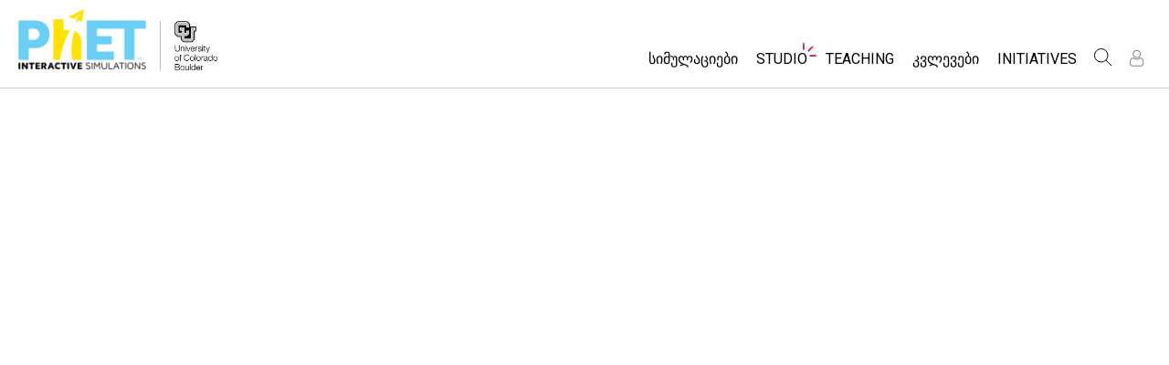

--- FILE ---
content_type: text/html;charset=UTF-8
request_url: https://phet.colorado.edu/ka/edit-profile?dest=%2Fservices%2Fdownload-servlet%3Ffilename%3D%2Factivities%2Fzip%2Fphet-contribution-4741.zip
body_size: 10682
content:
<!DOCTYPE html>

<html xmlns="http://www.w3.org/1999/xhtml" xmlns:og="http://opengraphprotocol.org/schema/" xmlns:fb="http://www.facebook.com/2008/fbml" xmlns:esi="http://java.sun.com/JSP/Page" xml:lang="ka" lang="ka">
<head>
  <!-- @formatter:off -->
  <!-- Google Tag Manager -->

  <script>
    window.dataLayer = window.dataLayer || [];
    function gtag() { window.dataLayer.push(arguments); }
    gtag( 'consent', 'default', {
      ad_storage: 'denied',
      analytics_storage: 'granted',
    } );

    (function(w,d,s,l,i){w[l]=w[l]||[];w[l].push({'gtm.start':
      new Date().getTime(),event:'gtm.js'});var f=d.getElementsByTagName(s)[0],
    j=d.createElement(s),dl=l!='dataLayer'?'&l='+l:'';j.async=true;j.src=
    'https://www.googletagmanager.com/gtm.js?id='+i+dl;f.parentNode.insertBefore(j,f);
  })(window,document,'script','dataLayer','GTM-WLNGBXD');

  </script>
  <!-- End Google Tag Manager -->
  <!-- @formatter:on -->

  <meta http-equiv="Content-type" content="text/html;charset=UTF-8"/>
  <meta http-equiv="X-UA-Compatible" content="IE=edge"/>
  <meta name="viewport" content="width=device-width,initial-scale=1.0">
  
  <title>პროფილის რედაქტირება</title>
  
  
  <link rel="stylesheet" href="/css/font-awesome/css/font-awesome.min-4.7.css">
  <link rel="stylesheet" type="text/css" href="https://phet.colorado.edu/css/phet-v103-min.css"/>

  <!-- class edu.colorado.phet.website.authentication.EditProfilePage -->
  <!-- host phet.colorado.edu -->
  

  <script src="https://apis.google.com/js/platform.js" async defer></script>

  <link rel="preconnect" href="https://fonts.googleapis.com">
  <link rel="preconnect" href="https://fonts.gstatic.com" crossorigin>
  <link
      href="https://fonts.googleapis.com/css2?family=Roboto:ital,wght@0,100;0,300;0,400;0,500;0,700;0,900;1,100;1,300;1,400;1,500;1,700;1,900&display=swap"
      rel="stylesheet">

  <script type="text/javascript">
    function initBreakpoint() {
      var body = document.querySelector( 'body' );
      var menuParents = document.querySelectorAll( '#page-nav-menu ul[role=menubar] .nav-menu-parent-text' );

      if ( body && menuParents ) {
        clearInterval( isLargeViewInterval );
        window.phet = window.phet || {};
        window.phet.cssBreakpoint = 40 + // page header container padding
                                    220 + // phet and cu logos
                                    75 + // search and user menus
                                    ( body.className.indexOf( 'rtl' ) >= 0 ? 30 : 0 ) + // RTL languages need to break 30 pixels earlier somehow
                                    Array.prototype.slice.call( menuParents )
                                        .map( function( item ) {
                                          return item.offsetWidth
                                                 - parseInt( window.getComputedStyle( item ).paddingRight )
                                                 - parseInt( window.getComputedStyle( item ).paddingLeft )
                                                 + 22; // 22 is horizontal padding + horizontal margin on nav-menu-parent-text in wide view
                                        } )
                                        .reduce( function( accumulator, currentItem ) { return accumulator + currentItem; }, 0 ); // dropdown menu width, flexible due to translations
        const mediaString = '(min-width: ' + window.phet.cssBreakpoint + 'px)';
        window.phet.isLargeView = function() {
          return window.matchMedia( mediaString ).matches;
        };

        document.body.className = document.body.className.replace( 'pre-load', window.phet.isLargeView() ? 'wide' : 'narrow' );
        document.getElementById( 'page-header-container-wrapper' ).className = window.phet.isLargeView() ? 'expanded' : 'collapsed';
      }
    }

    var isLargeViewInterval = setInterval( initBreakpoint, 50 );
  </script>

    <style type="text/css" id="edu-colorado-phet-website-content-MeteorLoadingBlockerPanel-0">
      /**
      *  SpinKit used under the MIT License
      *  Source: https://github.com/tobiasahlin/SpinKit
      **/

      .spinner {
        margin-inline: auto;
        padding-block: 40vh;
        width: 70px;
        text-align: center;
      }

      .spinner > div {
        width: 18px;
        height: 18px;
        background-color: #6acef5;

        border-radius: 100%;
        display: inline-block;
        -webkit-animation: sk-bouncedelay 1.4s infinite ease-in-out both;
        animation: sk-bouncedelay 1.4s infinite ease-in-out both;
      }

      .spinner .bounce1 {
        -webkit-animation-delay: -0.32s;
        animation-delay: -0.32s;
      }

      .spinner .bounce2 {
        -webkit-animation-delay: -0.16s;
        animation-delay: -0.16s;
      }

      @-webkit-keyframes sk-bouncedelay {
        0%, 80%, 100% {
          -webkit-transform: scale(0)
        }
        40% {
          -webkit-transform: scale(1.0)
        }
      }

      @keyframes sk-bouncedelay {
        0%, 80%, 100% {
          -webkit-transform: scale(0);
          transform: scale(0);
        }
        40% {
          -webkit-transform: scale(1.0);
          transform: scale(1.0);
        }
      }
    </style>
  
    <script type="text/javascript">window.phet = window.phet || {};window.phet.phetLocale = "ka";var phetSimulationString = "{0} (სიმულაცია)";</script>
  
        <meta property="og:site_name" content="PhET"/><meta property="twitter:site" content="@PhETsims"/><meta property="og:title" content="PhET-ის ინტერაქტიური სიმულაციები"/><meta property="twitter:title" content="PhET-ის ინტერაქტიური სიმულაციები"/><meta property="og:url" content="https://phet.colorado.edu/ka/edit-profile"/><meta property="twitter:card" content="summary"/><meta property="og:image" content="https://phet.colorado.edu/images/phet-social-media-logo.png"/><meta property="twitter:image" content="https://phet.colorado.edu/images/phet-social-media-logo.png"/><meta property="og:description" content="დაარსებულია 2002 წელს ნობელის ლაურეატ Carl Wieman-ის მიერ, PhET-ის ინტერაქტიული სიმულაციების პროექტი კოლორადოს უნივერსიტეტის ქმნის უფასო ინტერაქტიულ მათემატიკასა და ბუნებისმეტყველებაში. PhET-ის სიმულაციები ეფუძნება  განათლების <a {0}>კვლევას</a> და რთავს მოსწავლეებს ინტუიტიურ, თამაშის მსგავს გარემოში, სადაც მოსწავლე სწავლობენ კვლევით და აღმოჩენით."/><meta property="twitter:description" content="დაარსებულია 2002 წელს ნობელის ლაურეატ Carl Wieman-ის მიერ, PhET-ის ინტერაქტიული სიმულაციების პროექტი კოლორადოს უნივერსიტეტის ქმნის უფასო ინტერაქტიულ მათემატიკასა და ბუნებისმეტყველებაში. PhET-ის სიმულაციები ეფუძნება  განათლების <a {0}>კვლევას</a> და რთავს მოსწავლეებს ინტუიტიურ, თამაშის მსგავს გარემოში, სადაც მოსწავლე სწავლობენ კვლევით და აღმოჩენით."/>
    </head>
<body dir="ltr" class="ltr pre-load">
<!-- @formatter:off -->
<!-- Google Tag Manager (noscript) -->
<noscript><iframe src="https://www.googletagmanager.com/ns.html?id=GTM-WLNGBXD"
                  height="0" width="0" style="display:none;visibility:hidden"></iframe></noscript>
<!-- End Google Tag Manager (noscript) -->
<!-- @formatter:on -->

<div id="skipNav">
  <a href="#page-content" accesskey="0" id="skipper" tabindex="1">
    ძირითად ჩამონათვალზე გადასვლა
  </a>
</div>



<div id="page-header" class="ltr">

  

  <div id="page-header-container-wrapper">
    <header id="page-header-container" role="banner">
      <div id="page-header-left">
        <a href="/ka/" class="phet-logo-link">
          <div class="phet-logo">
            <img src="/images/phet-logo-trademarked.png"
                 alt="PhET Home Page"
                 title="Go to the PhET home page"
            />
          </div>
        </a>
        <div class="cu-logo">
          <a href="http://www.colorado.edu" target="_blank">
            <div class="cu-logo-image-clip">
              <img src="/images/logos/cu_logo.png" alt="University of Colorado"/>
            </div>
          </a>
        </div>
      </div>

      <a id="collapsible-menu-toggle" role="button" aria-haspopup="menu" aria-expanded="false" aria-label="Toggle Primary Menu">
        <div id="toggle-container">
          <span id="nw-rotate" class="rotate">
            <span id="nw-translate" class="line"></span>
          </span>
          <span id="ne-rotate" class="rotate">
            <span id="ne-translate" class="line"></span>
          </span>
          <span id="sw-rotate" class="rotate">
            <span id="sw-translate" class="line"></span>
          </span>
          <span id="se-rotate" class="rotate">
            <span id="se-translate" class="line"></span>
          </span>
          <span id="east-center-line" class="line center-line"></span>
          <span id="west-center-line" class="line center-line"></span>
        </div>
      </a>

      <div id="page-header-menus" class="ltr">
        <div id="collapsible-menu">
          <div id="search-container-mobile" role="search"></div>
          <nav id="page-nav-menu" role="navigation">
  <span class="screenReaderOnlyInvoked">
    Website Navigation
  </span>
  <ul role="menubar">
    <li class="nav-menu-item">
      <a class="nav-menu-parent has-menu nav0" role="menuitem" id="nav.simulations" aria-haspopup="menu" aria-expanded="false">
        <span class="nav-menu-parent-text">სიმულაციები</span>
      </a>
      <div class="nav-menu-children" aria-hidden="true">
        <ul role="menu" aria-labelledby="nav.simulations">
          <li class="nav-menu-children-item">
            <a class="nav-menu-child" role="menuitem" tabindex="-1" id="nav-location-nav-allSimulations" href="/ka/simulations/filter?type=html">
            <span class="nav-menu-child-text">All Sims</span></a></li><li class="nav-menu-children-item">
            <a class="nav-menu-child" role="menuitem" tabindex="-1" id="nav-location-nav-physics" href="/ka/simulations/filter?subjects=physics&amp;type=html">
            <span class="nav-menu-child-text">ფიზიკა</span></a></li><li class="nav-menu-children-item">
            <a class="nav-menu-child" role="menuitem" tabindex="-1" id="nav-location-nav-math-and-statistics" href="/ka/simulations/filter?subjects=math-and-statistics&amp;type=html">
            <span class="nav-menu-child-text">მათემატიკა</span></a></li><li class="nav-menu-children-item">
            <a class="nav-menu-child" role="menuitem" tabindex="-1" id="nav-location-nav-chemistry" href="/ka/simulations/filter?subjects=chemistry&amp;type=html">
            <span class="nav-menu-child-text">ქიმია</span></a></li><li class="nav-menu-children-item">
            <a class="nav-menu-child" role="menuitem" tabindex="-1" id="nav-location-nav-earth-and-space" href="/ka/simulations/filter?subjects=earth-and-space&amp;type=html">
            <span class="nav-menu-child-text">ბუნებისმეტყველება</span></a></li><li class="nav-menu-children-item">
            <a class="nav-menu-child" role="menuitem" tabindex="-1" id="nav-location-nav-biology" href="/ka/simulations/filter?subjects=biology&amp;type=html">
            <span class="nav-menu-child-text">ბიოლოგია</span></a></li><li class="nav-menu-children-item">
            <a class="nav-menu-child" role="menuitem" tabindex="-1" id="nav-location-nav-simulations-translated" href="/ka/simulations/translated">
            <span class="nav-menu-child-text">თარგმნილი სიმ-ები</span></a></li><li class="nav-menu-children-item">
            <a class="nav-menu-child" role="menuitem" tabindex="-1" id="nav-location-nav-simulations-studio" href="/ka/simulations/customize">
            <span class="nav-menu-child-text">Customizable Sims</span></a></li>
        </ul>
      </div>
    </li><li class="nav-menu-item">
      <a class="nav-menu-parent has-menu nav0" role="menuitem" id="nav.studio" aria-haspopup="menu" aria-expanded="false">
        <span class="nav-menu-parent-text nav-menu-sparkle">Studio</span>
      </a>
      <div class="nav-menu-children" aria-hidden="true">
        <ul role="menu" aria-labelledby="nav.studio">
          <li class="nav-menu-children-item">
            <a class="nav-menu-child" role="menuitem" tabindex="-1" id="nav-location-nav-studio-overview" href="/ka/studio/overview">
            <span class="nav-menu-child-text">About Studio</span></a></li><li class="nav-menu-children-item">
            <a class="nav-menu-child" role="menuitem" tabindex="-1" id="nav-location-nav-simulations-studio" href="/ka/simulations/customize">
            <span class="nav-menu-child-text">Customizable Sims</span></a></li><li class="nav-menu-children-item">
            <a class="nav-menu-child" role="menuitem" tabindex="-1" id="nav-location-nav-phetStudio-license-startAFreeTrial" href="/ka/studio/license/new?licenseType=freeTrial">
            <span class="nav-menu-child-text">Start a Free Trial</span></a></li><li class="nav-menu-children-item">
            <a class="nav-menu-child" role="menuitem" tabindex="-1" id="nav-location-nav-phetStudio-license-purchaseLicense" href="/ka/studio/license/new?licenseType=phetPurchase">
            <span class="nav-menu-child-text">Purchase a License</span></a></li>
        </ul>
      </div>
    </li><li class="nav-menu-item">
      <a class="nav-menu-parent has-menu nav0" role="menuitem" id="nav.teaching" aria-haspopup="menu" aria-expanded="false">
        <span class="nav-menu-parent-text">Teaching</span>
      </a>
      <div class="nav-menu-children" aria-hidden="true">
        <ul role="menu" aria-labelledby="nav.teaching">
          <li class="nav-menu-children-item">
            <a class="nav-menu-child" role="menuitem" tabindex="-1" id="nav-location-nav-teacherIdeas-browse" href="/ka/activities">
            <span class="nav-menu-child-text">აქტივობების ჩამონათვალი</span></a></li><li class="nav-menu-children-item">
            <a class="nav-menu-child" role="menuitem" tabindex="-1" id="nav-location-nav-teacherIdeas-submit" href="/ka/activities/contribute">
            <span class="nav-menu-child-text">გააზიარე შენი აქტივობები</span></a></li><li class="nav-menu-children-item">
            <a class="nav-menu-child" role="menuitem" tabindex="-1" id="nav-location-nav-activities-contributionGuidelines" href="/ka/activities/contribution-guidelines">
            <span class="nav-menu-child-text">Activity Contribution Guidelines</span></a></li><li class="nav-menu-children-item">
            <a class="nav-menu-child" role="menuitem" tabindex="-1" id="nav-location-nav-virtualWorkshops" href="/ka/teaching-resources/virtual-workshop/">
            <span class="nav-menu-child-text">Virtual Workshops</span></a></li><li class="nav-menu-children-item">
            <a class="nav-menu-child" role="menuitem" tabindex="-1" id="nav-location-nav-forTeachers-tipsForUsingPhet" href="/ka/teaching-resources/tipsForUsingPhet">
            <span class="nav-menu-child-text">Tips for Using PhET</span></a></li>
        </ul>
      </div>
    </li><li class="nav-menu-item">
      <a class="nav-menu-parent nav0" role="menuitem" href="/ka/research">
        <span class="nav-menu-parent-text">კვლევები</span>
      </a>
      <div class="nav-menu-children empty" aria-hidden="true">
        
      </div>
    </li><li class="nav-menu-item">
      <a class="nav-menu-parent has-menu nav0" role="menuitem" id="nav.initiatives" aria-haspopup="menu" aria-expanded="false">
        <span class="nav-menu-parent-text">Initiatives</span>
      </a>
      <div class="nav-menu-children" aria-hidden="true">
        <ul role="menu" aria-labelledby="nav.initiatives">
          <li class="nav-menu-children-item">
            <a class="nav-menu-child" role="menuitem" tabindex="-1" id="nav-location-nav-inclusiveDesign" href="/ka/inclusive-design">
            <span class="nav-menu-child-text">Inclusive Design</span></a></li><li class="nav-menu-children-item">
            <a class="nav-menu-child" role="menuitem" tabindex="-1" id="nav-location-nav-phetGlobal" href="/ka/phet-global">
            <span class="nav-menu-child-text">PhET Global</span></a></li><li class="nav-menu-children-item">
            <a class="nav-menu-child" role="menuitem" tabindex="-1" id="nav-location-nav-dataFluency" href="/ka/data-fluency">
            <span class="nav-menu-child-text">Data Fluency</span></a></li><li class="nav-menu-children-item">
            <a class="nav-menu-child" role="menuitem" tabindex="-1" id="nav-location-nav-deibInStemEd" href="/ka/deib-in-stem-ed">
            <span class="nav-menu-child-text">DEIB in STEM Ed</span></a></li><li class="nav-menu-children-item">
            <a class="nav-menu-child" role="menuitem" tabindex="-1" id="nav-location-nav-sceneryStackOse" href="/ka/scenerystack-ose">
            <span class="nav-menu-child-text">SceneryStack OSE</span></a></li><li class="nav-menu-children-item">
            <a class="nav-menu-child" role="menuitem" tabindex="-1" id="nav-location-nav-phetImpact" href="/publications/PhET_Impact_Report_2024.pdf">
            <span class="nav-menu-child-text">Impact Report</span></a></li>
        </ul>
      </div>
    </li>
  </ul>

</nav>
          <div id="search" role="search">
            <div class="search-toggle-container">
<button id="search-toggle-button" aria-haspopup="menu" aria-expanded="false" aria-label="Search">
  <svg id="search-icon" style="display: block;" viewBox="-1 -1 100 100" xmlns="http://www.w3.org/2000/svg">
    <circle id="search-circle" class="search-shape" cx="30" cy="30" r="29"></circle>
    <line id="search-line" class="search-shape" x1="75" y1="75" x2="50" y2="50"></line>
  </svg>
  <svg id="x-icon" style="display: none;" viewBox="-1 -1 100 100" xmlns="http://www.w3.org/2000/svg">
    <line class="search-shape" x1="75" y1="75" x2="25" y2="25"></line>
    <line class="search-shape" x1="75" y1="25" x2="25" y2="75"></line>
  </svg>
</button>
</div>
            <div id="search-container-desktop" class="search-hidden" aria-hidden="true"></div>
          </div>
          <div id="user-menu" class="ltr">
            <div>
  <div id="loginout-list-parent">
    <div id="sign-in-placeholder">

      <div class="login-toggle">
        <button role="button"
                class="login-button loading">
          <svg class="user-icon loading" version="1.1" id="Layer_1" x="0px" y="0px" width="81px" height="81px"
               viewBox="0 0 81 81"
               enable-background="new 0 0 81 81" xml:space="preserve" xmlns="http://www.w3.org/2000/svg"
          >
          <g>
            <path d="M53.551,66H28.449c-5.418,0-9.057-3.548-9.057-8.827c0-11.339,4.127-17.841,11.325-17.841c0.673,0,1.248,0.382,2.203,1.017
              c1.672,1.112,4.471,2.971,8.079,2.971s6.407-1.858,8.08-2.971c0.955-0.635,1.529-1.017,2.202-1.017
              c7.198,0,11.325,6.502,11.325,17.841C62.607,62.452,58.968,66,53.551,66z M30.528,42.112c-7.268,0.157-8.358,9.483-8.358,15.061
              c0,3.786,2.347,6.05,6.279,6.05h25.102c3.932,0,6.279-2.264,6.279-6.05c0-5.577-1.091-14.903-8.357-15.061
              c-0.214,0.108-0.497,0.312-0.854,0.548c-1.809,1.201-5.171,3.437-9.618,3.437s-7.81-2.235-9.617-3.437
              C31.024,42.424,30.741,42.221,30.528,42.112z M41,40.838c-6.847,0-12.417-5.572-12.417-12.419S34.153,16,41,16
              s12.417,5.572,12.417,12.419S47.847,40.838,41,40.838z M41,18.777c-5.315,0-9.64,4.324-9.64,9.642c0,5.316,4.324,9.64,9.64,9.64
              s9.64-4.323,9.64-9.64C50.64,23.102,46.315,18.777,41,18.777z"/>
          </g>
        </svg>
        </button>
      </div>
      <li id="signed-out-placeholder" class="login-link nav-menu-item">
        <button class="nav-menu-parent">
          შესვლა / რეგისტრაცია
        </button>
      </li>
    </div>
    <div id="sign-in-button" style="display: none">

      <div class="login-toggle">
        <button id="login-button" class="login-button" role="button" aria-haspopup="dialog" aria-label="შესვლა" title="შესვლა">
          <svg class="user-icon" version="1.1" id="Layer_1" x="0px" y="0px" width="81px" height="81px"
               viewBox="0 0 81 81"
               enable-background="new 0 0 81 81" xml:space="preserve" xmlns="http://www.w3.org/2000/svg">
          <g>
            <path d="M53.551,66H28.449c-5.418,0-9.057-3.548-9.057-8.827c0-11.339,4.127-17.841,11.325-17.841c0.673,0,1.248,0.382,2.203,1.017
              c1.672,1.112,4.471,2.971,8.079,2.971s6.407-1.858,8.08-2.971c0.955-0.635,1.529-1.017,2.202-1.017
              c7.198,0,11.325,6.502,11.325,17.841C62.607,62.452,58.968,66,53.551,66z M30.528,42.112c-7.268,0.157-8.358,9.483-8.358,15.061
              c0,3.786,2.347,6.05,6.279,6.05h25.102c3.932,0,6.279-2.264,6.279-6.05c0-5.577-1.091-14.903-8.357-15.061
              c-0.214,0.108-0.497,0.312-0.854,0.548c-1.809,1.201-5.171,3.437-9.618,3.437s-7.81-2.235-9.617-3.437
              C31.024,42.424,30.741,42.221,30.528,42.112z M41,40.838c-6.847,0-12.417-5.572-12.417-12.419S34.153,16,41,16
              s12.417,5.572,12.417,12.419S47.847,40.838,41,40.838z M41,18.777c-5.315,0-9.64,4.324-9.64,9.642c0,5.316,4.324,9.64,9.64,9.64
              s9.64-4.323,9.64-9.64C50.64,23.102,46.315,18.777,41,18.777z"/>
          </g>
        </svg>
        </button>
      </div>
      <li id="signed-out-menuitem" class="login-link nav-menu-item">
        <button class="nav-menu-parent"
                id="mobile-login-button">
          შესვლა / რეგისტრაცია
        </button>
      </li>
    </div>

    <div id="signed-in-menu" style="display: none">
      <ul id="signed-in-menubar" role="menubar">
        <li id="signed-in-menu-item" class="nav-menu-item">
          <button class="nav-menu-parent has-menu"
                  role="menuitem"
                  aria-expanded="false"
                  aria-haspopup="menu">
            <span id="user-menu-label" class="account-text nav-menu-parent-text">
              My Account
            </span>
            <svg class='user-icon active'
                 version='1.1'
                 id='Layer_1'
                 x='0px'
                 y='0px'
                 width='81px'
                 height='81px'
                 viewBox='0 0 81 81'
                 enable-background='new 0 0 81 81'
                 xml:space='preserve' xmlns='http://www.w3.org/2000/svg'
                 aria-labelledby='user-menu-label'>
              <title>
                My Account
              </title>
              <g>
              <path d="M53.551,66H28.449c-5.418,0-9.057-3.548-9.057-8.827c0-11.339,4.127-17.841,11.325-17.841c0.673,0,1.248,0.382,2.203,1.017
                c1.672,1.112,4.471,2.971,8.079,2.971s6.407-1.858,8.08-2.971c0.955-0.635,1.529-1.017,2.202-1.017
                c7.198,0,11.325,6.502,11.325,17.841C62.607,62.452,58.968,66,53.551,66z M30.528,42.112c-7.268,0.157-8.358,9.483-8.358,15.061
                c0,3.786,2.347,6.05,6.279,6.05h25.102c3.932,0,6.279-2.264,6.279-6.05c0-5.577-1.091-14.903-8.357-15.061
                c-0.214,0.108-0.497,0.312-0.854,0.548c-1.809,1.201-5.171,3.437-9.618,3.437s-7.81-2.235-9.617-3.437
                C31.024,42.424,30.741,42.221,30.528,42.112z M41,40.838c-6.847,0-12.417-5.572-12.417-12.419S34.153,16,41,16
                s12.417,5.572,12.417,12.419S47.847,40.838,41,40.838z M41,18.777c-5.315,0-9.64,4.324-9.64,9.642c0,5.316,4.324,9.64,9.64,9.64
                s9.64-4.323,9.64-9.64C50.64,23.102,46.315,18.777,41,18.777z"/>
              </g>
            </svg>
          </button>
          <div class="nav-menu-children"
               id="loginout-list">
            <ul role="menu"
                aria-labelledby="user-menu-label">

              <li id="my-bookmarks-link" class="nav-menu-children-item" style="display: none">
                <a role="menuitem" tabindex="-1" class="nav-menu-child sign-in-links" href="/ka/my-phet/my-bookmarks">
                  <span class="nav-menu-child-text">
                    My Bookmarks
                  </span>
                </a>
              </li>
              <li id="my-contributions-link" class="nav-menu-children-item" style="display: none">
                <a role="menuitem" tabindex="-1" class="nav-menu-child sign-in-links" href="/ka/my-phet/my-contributions">
                  <span class="nav-menu-child-text">
                    My Contributions
                  </span>
                </a>
              </li>
              <li id="my-presets-link" class="nav-menu-children-item" style="display: none">
                <a role="menuitem" tabindex="-1" class="nav-menu-child sign-in-links" href="/ka/my-phet/my-presets">
                  <span class="nav-menu-child-text">
                    My Presets
                  </span>
                </a>
              </li>
              <li id="my-license-link" class="nav-menu-children-item" style="display: none">
                <a role="menuitem" tabindex="-1" class="nav-menu-child sign-in-links" href="/ka/studio/my-license">
                  <span class="nav-menu-child-text">My License</span>
                </a>
              </li>

              <div class="nav-menu-separator">
                  <!-- Empty by design-->
              </div>

              <li id="admin-link" class="nav-menu-children-item" style="display: none">
                <a role="menuitem"
                   tabindex="-1"
                   class="nav-menu-child sign-in-links"
                   href="/admin/main">
                  <span class="nav-menu-child-text">Administration</span>
                </a>
              </li>
              <li id="activity-editor-link" class="nav-menu-children-item" style="display: none">
                <a role="menuitem" tabindex="-1" class="nav-menu-child sign-in-links" href="/ka/activities/manage">
                  <span class="nav-menu-child-text">Activity Review</span>
                </a>
              </li>
              <li class="nav-menu-children-item">
                <a role="menuitem" tabindex="-1" class="nav-menu-child sign-in-links" id="edit-profile-link" href="/ka/edit-profile?dest=%2Fservices%2Fdownload-servlet%3Ffilename%3D%2Factivities%2Fzip%2Fphet-contribution-4741.zip">
                <span class="nav-menu-child-text">
                  პროფილის რედაქტირება
                </span>
                </a>
              </li>

              <div class="nav-menu-separator">
                <!-- Empty by design-->
              </div>

              <li class="nav-menu-children-item">
                <button role="menuitem"
                        tabindex="-1"
                        class="nav-menu-child sign-in-links"
                        onclick="window.logout()">
                  <span class="nav-menu-child-text">გამოსვლა</span>
                </button>
              </li>
            </ul>
          </div>
        </li>
      </ul>
    </div>


    <div id="profileUpdateAsk" style="display: none;" class="profile-update-ask">
      <div class="profile-update-img">
        <img src="/images/Update_profile_popup.png" alt=""/>
        <div class="profile-update-title">
          Time to update!
        </div>
      </div>

      <div class="profile-update-right">
        <div class="profile-update-text">
          We are working to improve the usability of our website. To support this effort, please update your profile!
        </div>

        <div class="profile-update-buttons">
          <div id="profile-update-skip" class="phet-button">
            Skip for now
          </div>

          <a class="profile-update-link phet-button" href="/ka/edit-profile?dest=%2Fservices%2Fdownload-servlet%3Ffilename%3D%2Factivities%2Fzip%2Fphet-contribution-4741.zip">
            Update Profile
          </a>
        </div>
      </div>
    </div>

    
  </div>
</div>
            <div style="display:none;">
              
            </div>
          </div>
        </div>
      </div>
    </header>
  </div>

</div>

<!--This is a temporary placeholder-->
<div style="display: none;">
  <div id="page-nav-search" role="search" class="page-header-search">
  <form method="get" id="search-form" class="autocompleteOff" action="/ka/search">
    <div id="search-form-container">
      <label for="search-text-id" class="hidden">
        Search the PhET Website
      </label>
      <div class="search-box">
        <input type="text" size="15" name="q" class="always-enabled acInput" id="search-text-id" tabindex="-1" placeholder="Search..."/>
        <button type="submit" form="search-form" id="search-submit" class="always-enabled autocompleteOff" tabindex="-1" title="დაწკაპეთ აქ PhET წებგვერდზე ძიებისთვის">
          <img id="magnifying-glass" src="/images/icons/search-icon.png" alt="Search"/>
        </button>
      </div>
    </div>
  </form>
</div>
</div>

<div id="page-content" role="main">
  
  <!DOCTYPE html>
<html>
<head>

<link rel="stylesheet" href="/_m/css/font-awesome/css/font-awesome.min-4.7.css"/>

  <link rel="preconnect" href="https://fonts.googleapis.com">
  <link rel="preconnect" href="https://fonts.gstatic.com" crossorigin>
  <link
      href="https://fonts.googleapis.com/css2?family=Roboto:ital,wght@0,100;0,300;0,400;0,500;0,700;0,900;1,100;1,300;1,400;1,500;1,700;1,900&display=swap"
      rel="stylesheet">
<title data-rh="true"></title><meta data-rh="true" name="viewport" content="width=device-width, initial-scale=1, shrink-to-fit=no"/><link data-rh="true" rel="shortcut icon" href="/favicon.ico"/><link data-rh="true" rel="stylesheet" type="text/css" href="/assets/css/phet-app79.css"/>
</head>
<body><script type="text/javascript">
  history.scrollRestoration = 'manual';
</script>
<div id="app" class="react-app"><dialog aria-label="Sign In" class="phet-modal-dialog"></dialog><div></div><div class="spinner"><div class="bounce1"></div><div class="bounce2"></div><div class="bounce3"></div></div></div>
  <script type="text/javascript">__meteor_runtime_config__ = JSON.parse(decodeURIComponent("%7B%22meteorRelease%22%3A%22METEOR%403.3%22%2C%22gitCommitHash%22%3A%2268a76622d61c3c6ceabf1bba826f802df8ffd9ac%22%2C%22meteorEnv%22%3A%7B%22NODE_ENV%22%3A%22production%22%2C%22TEST_METADATA%22%3A%22%7B%7D%22%7D%2C%22PUBLIC_SETTINGS%22%3A%7B%22meteorOrigin%22%3A%22https%3A%2F%2Fphet.colorado.edu%22%2C%22commonInfoCookie%22%3A%22phet-common-info%22%2C%22backendMode%22%3A%22PRIMARY%22%2C%22directOrigin%22%3A%22https%3A%2F%2Fphet-direct.colorado.edu%22%2C%22CLEVER_ID%22%3A%22de6371c62cab4cc1ae29%22%2C%22shouldShowDemoPages%22%3Afalse%2C%22cybersourceEndpoint%22%3A%22https%3A%2F%2Fsecureacceptance.cybersource.com%2Fpay%22%7D%2C%22debug%22%3Afalse%2C%22ROOT_URL%22%3A%22https%3A%2F%2Fphet.colorado.edu%2F_m%22%2C%22ROOT_URL_PATH_PREFIX%22%3A%22%2F_m%22%2C%22reactFastRefreshEnabled%22%3Atrue%2C%22autoupdate%22%3A%7B%22versions%22%3A%7B%22web.browser%22%3A%7B%22version%22%3A%22d6f1ca18a51a1da73e18a2473d906f3266854620%22%2C%22versionRefreshable%22%3A%22dc3cf27f660f9ed4cf288090e956579d8e3a0688%22%2C%22versionNonRefreshable%22%3A%22d6f1ca18a51a1da73e18a2473d906f3266854620%22%2C%22versionReplaceable%22%3A%22dc3cf27f660f9ed4cf288090e956579d8e3a0688%22%7D%7D%2C%22autoupdateVersion%22%3Anull%2C%22autoupdateVersionRefreshable%22%3Anull%2C%22autoupdateVersionCordova%22%3Anull%2C%22appId%22%3A%221g31nnl1vm0td1ez71tp%22%7D%2C%22appId%22%3A%221g31nnl1vm0td1ez71tp%22%2C%22isModern%22%3Atrue%7D"))</script>

  <script type="text/javascript" src="/_m/fb43b831fada25cc46e073af868ab297a928b9d2.js?meteor_js_resource=true"></script>


<script defer src="https://static.cloudflareinsights.com/beacon.min.js/vcd15cbe7772f49c399c6a5babf22c1241717689176015" integrity="sha512-ZpsOmlRQV6y907TI0dKBHq9Md29nnaEIPlkf84rnaERnq6zvWvPUqr2ft8M1aS28oN72PdrCzSjY4U6VaAw1EQ==" data-cf-beacon='{"version":"2024.11.0","token":"57ed97624d4c401fb934c2dd728ace72","server_timing":{"name":{"cfCacheStatus":true,"cfEdge":true,"cfExtPri":true,"cfL4":true,"cfOrigin":true,"cfSpeedBrain":true},"location_startswith":null}}' crossorigin="anonymous"></script>
</body>
</html>
  <div>

  <div class="meteor-blocker">
    <div class="spinner">
      <div class="bounce1"></div>
      <div class="bounce2"></div>
      <div class="bounce3"></div>
    </div>
  </div>
</div>

  <script type="text/javascript">
    var placeholderInterval = setInterval( function() {
      if ( typeof $ !== 'undefined' ) {
        // Listen for existence of a meteor panel
        var reactPanel = $( '#app' )[ 0 ];

        // If the meteor panel exists, hide the loading spinner/blocker
        if ( reactPanel && reactPanel.clientHeight > 200 ) {
          clearInterval( placeholderInterval );
          $( '.meteor-blocker' ).remove();
        }
      }
    }, 100 );
  </script>

  

</div>

<div id="page-footer" class="ltr">
  <footer>
    <div class="main-footer">
      <div class="social-footer">
  
    <hr>
    <div id="social-footer" dir="ltr">
      <span>
        <a class="footer-link" href="https://www.facebook.com/pages/PhET-Interactive-Simulations/161503243888932?v=wall" rel="external nofollow" title="Like us on Facebook" aria-label="Like us on Facebook" dir="ltr">
          <i class="fa fa-facebook"></i>
        </a>
      </span><span>
        <a class="footer-link" href="https://twitter.com/PhETSims" rel="external nofollow" title="Follow us on Twitter" aria-label="Follow us on Twitter" dir="ltr">
          <i class="fa fa-twitter"></i>
        </a>
      </span><span>
        <a class="footer-link" href="https://www.linkedin.com/company/phet-interactive-simulations" rel="external nofollow" title="LinkedIn" aria-label="LinkedIn" dir="ltr">
          <i class="fa fa-linkedin"></i>
        </a>
      </span><span>
        <a class="footer-link" href="https://www.instagram.com/phetsims/" rel="external nofollow" title="Follow us on Instagram" aria-label="Follow us on Instagram" dir="ltr">
          <i class="fa fa-instagram"></i>
        </a>
      </span><span>
        <a class="footer-link" href="https://www.youtube.com/channel/UCMRZ0-ci4ifGBF1bJvrcDRQ" rel="external nofollow" title="Watch us on Youtube" aria-label="Watch us on Youtube" dir="ltr">
          <i class="fa fa-youtube-play"></i>
        </a>
      </span>
    </div>
    <hr>
  
</div>
      <div id="footer-nav-links">
        <div>
          <a class="floating-link" href="/ka/about"><span>PhET-ის შესახებ</span></a>
          <a class="floating-link" href="/ka/about/team"><span>ჩვენი გუნდი</span></a>
          <a class="floating-link" href="/ka/our-supporters"><span>Our Supporters</span></a>
          <a class="floating-link" href="/ka/partnerships"><span>Partnerships</span></a>
        </div>
        <div>
          <a class="floating-link" href="/ka/simulations/filter?type=html&amp;a11yFeatures=accessibility"><span>Accessibility</span></a>
          <a class="floating-link" href="/ka/offline-access"><span>Offline Access</span></a>
          <a class="floating-link" href="/ka/help-center/getting-started"><span>Help Center</span></a>
          <a class="floating-link" href="/ka/privacy-policy"><span>Privacy Policy</span></a>
        </div>
        <div>
          <a class="floating-link" href="/ka/about/source-code"><span>საწყისი კოდი</span></a>
          <a class="floating-link" href="/ka/licensing"><span>ლიცენზირება</span></a>
          <a class="floating-link" href="/ka/for-translators"><span>მთარგმნელთათვის</span></a>
          <a class="floating-link" href="/ka/about/contact"><span>კონტაქტი</span></a>
        </div>
      </div>
      <div class="other-languages">
        <div class="translation-links">
  
    <span class="globe"><i class="fa fa-globe"></i></span>

    <select id="translation-links" name="body:footer:translation-links:translation-links" aria-label="Choose Language">
<option value="en">English</option>
<option value="ar_SA">العربية</option>
<option value="az">Azərbaycanca</option>
<option value="eu">Euskara</option>
<option value="be">Беларуская</option>
<option value="bs">Bosanski</option>
<option value="zh_CN">简体中文</option>
<option value="zh_TW">正體中文</option>
<option value="hr">Hrvatski</option>
<option value="cs">Česky</option>
<option value="da">Dansk</option>
<option value="nl">Nederlands</option>
<option value="et">Eesti</option>
<option value="fi">Suomi</option>
<option value="fr">Français</option>
<option value="gl">Galego</option>
<option selected="selected" value="ka">ქართული</option>
<option value="de">Deutsch</option>
<option value="el">Ελληνικά</option>
<option value="gu">અંગ્રેજી</option>
<option value="hu">Magyar</option>
<option value="in">Bahasa Indonesia</option>
<option value="it">Italiano</option>
<option value="ja">日本語</option>
<option value="ko">한국어</option>
<option value="ku">كوردي</option>
<option value="ku_TR">Kurdî</option>
<option value="lt">Lietuvių</option>
<option value="mk">Македонски</option>
<option value="mr">मराठी</option>
<option value="mn">Монгол</option>
<option value="nb">Norsk bokmål</option>
<option value="nn">Norsk nynorsk</option>
<option value="fa">فارسی</option>
<option value="pl">polski</option>
<option value="pt">Português</option>
<option value="pt_BR">Português do Brasil</option>
<option value="ro">Română</option>
<option value="sr">Српски</option>
<option value="si">සිංහල</option>
<option value="sk">Slovensky</option>
<option value="es">Español</option>
<option value="es_PE">Español Latinoamérica</option>
<option value="th">ไทย</option>
<option value="tr">Türkçe</option>
<option value="uk">Українська</option>
<option value="uz">Oʻzbekcha</option>
<option value="vi">Tiếng Việt</option>
</select>
  

  <span style="display: none;">
      <a href="/en/edit-profile?dest=%2Fservices%2Fdownload-servlet%3Ffilename%3D%2Factivities%2Fzip%2Fphet-contribution-4741.zip"><span>English</span></a>
  </span><span style="display: none;">
      <a href="/ar_SA/edit-profile?dest=%2Fservices%2Fdownload-servlet%3Ffilename%3D%2Factivities%2Fzip%2Fphet-contribution-4741.zip"><span>العربية</span></a>
  </span><span style="display: none;">
      <a href="/az/edit-profile?dest=%2Fservices%2Fdownload-servlet%3Ffilename%3D%2Factivities%2Fzip%2Fphet-contribution-4741.zip"><span>Azərbaycanca</span></a>
  </span><span style="display: none;">
      <a href="/eu/edit-profile?dest=%2Fservices%2Fdownload-servlet%3Ffilename%3D%2Factivities%2Fzip%2Fphet-contribution-4741.zip"><span>Euskara</span></a>
  </span><span style="display: none;">
      <a href="/be/edit-profile?dest=%2Fservices%2Fdownload-servlet%3Ffilename%3D%2Factivities%2Fzip%2Fphet-contribution-4741.zip"><span>Беларуская</span></a>
  </span><span style="display: none;">
      <a href="/bs/edit-profile?dest=%2Fservices%2Fdownload-servlet%3Ffilename%3D%2Factivities%2Fzip%2Fphet-contribution-4741.zip"><span>Bosanski</span></a>
  </span><span style="display: none;">
      <a href="/zh_CN/edit-profile?dest=%2Fservices%2Fdownload-servlet%3Ffilename%3D%2Factivities%2Fzip%2Fphet-contribution-4741.zip"><span>简体中文</span></a>
  </span><span style="display: none;">
      <a href="/zh_TW/edit-profile?dest=%2Fservices%2Fdownload-servlet%3Ffilename%3D%2Factivities%2Fzip%2Fphet-contribution-4741.zip"><span>正體中文</span></a>
  </span><span style="display: none;">
      <a href="/hr/edit-profile?dest=%2Fservices%2Fdownload-servlet%3Ffilename%3D%2Factivities%2Fzip%2Fphet-contribution-4741.zip"><span>Hrvatski</span></a>
  </span><span style="display: none;">
      <a href="/cs/edit-profile?dest=%2Fservices%2Fdownload-servlet%3Ffilename%3D%2Factivities%2Fzip%2Fphet-contribution-4741.zip"><span>Česky</span></a>
  </span><span style="display: none;">
      <a href="/da/edit-profile?dest=%2Fservices%2Fdownload-servlet%3Ffilename%3D%2Factivities%2Fzip%2Fphet-contribution-4741.zip"><span>Dansk</span></a>
  </span><span style="display: none;">
      <a href="/nl/edit-profile?dest=%2Fservices%2Fdownload-servlet%3Ffilename%3D%2Factivities%2Fzip%2Fphet-contribution-4741.zip"><span>Nederlands</span></a>
  </span><span style="display: none;">
      <a href="/et/edit-profile?dest=%2Fservices%2Fdownload-servlet%3Ffilename%3D%2Factivities%2Fzip%2Fphet-contribution-4741.zip"><span>Eesti</span></a>
  </span><span style="display: none;">
      <a href="/fi/edit-profile?dest=%2Fservices%2Fdownload-servlet%3Ffilename%3D%2Factivities%2Fzip%2Fphet-contribution-4741.zip"><span>Suomi</span></a>
  </span><span style="display: none;">
      <a href="/fr/edit-profile?dest=%2Fservices%2Fdownload-servlet%3Ffilename%3D%2Factivities%2Fzip%2Fphet-contribution-4741.zip"><span>Français</span></a>
  </span><span style="display: none;">
      <a href="/gl/edit-profile?dest=%2Fservices%2Fdownload-servlet%3Ffilename%3D%2Factivities%2Fzip%2Fphet-contribution-4741.zip"><span>Galego</span></a>
  </span><span style="display: none;">
      <a href="/ka/edit-profile?dest=%2Fservices%2Fdownload-servlet%3Ffilename%3D%2Factivities%2Fzip%2Fphet-contribution-4741.zip"><span class="current-locale">ქართული</span></a>
  </span><span style="display: none;">
      <a href="/de/edit-profile?dest=%2Fservices%2Fdownload-servlet%3Ffilename%3D%2Factivities%2Fzip%2Fphet-contribution-4741.zip"><span>Deutsch</span></a>
  </span><span style="display: none;">
      <a href="/el/edit-profile?dest=%2Fservices%2Fdownload-servlet%3Ffilename%3D%2Factivities%2Fzip%2Fphet-contribution-4741.zip"><span>Ελληνικά</span></a>
  </span><span style="display: none;">
      <a href="/gu/edit-profile?dest=%2Fservices%2Fdownload-servlet%3Ffilename%3D%2Factivities%2Fzip%2Fphet-contribution-4741.zip"><span>અંગ્રેજી</span></a>
  </span><span style="display: none;">
      <a href="/hu/edit-profile?dest=%2Fservices%2Fdownload-servlet%3Ffilename%3D%2Factivities%2Fzip%2Fphet-contribution-4741.zip"><span>Magyar</span></a>
  </span><span style="display: none;">
      <a href="/in/edit-profile?dest=%2Fservices%2Fdownload-servlet%3Ffilename%3D%2Factivities%2Fzip%2Fphet-contribution-4741.zip"><span>Bahasa Indonesia</span></a>
  </span><span style="display: none;">
      <a href="/it/edit-profile?dest=%2Fservices%2Fdownload-servlet%3Ffilename%3D%2Factivities%2Fzip%2Fphet-contribution-4741.zip"><span>Italiano</span></a>
  </span><span style="display: none;">
      <a href="/ja/edit-profile?dest=%2Fservices%2Fdownload-servlet%3Ffilename%3D%2Factivities%2Fzip%2Fphet-contribution-4741.zip"><span>日本語</span></a>
  </span><span style="display: none;">
      <a href="/ko/edit-profile?dest=%2Fservices%2Fdownload-servlet%3Ffilename%3D%2Factivities%2Fzip%2Fphet-contribution-4741.zip"><span>한국어</span></a>
  </span><span style="display: none;">
      <a href="/ku/edit-profile?dest=%2Fservices%2Fdownload-servlet%3Ffilename%3D%2Factivities%2Fzip%2Fphet-contribution-4741.zip"><span>كوردي</span></a>
  </span><span style="display: none;">
      <a href="/ku_TR/edit-profile?dest=%2Fservices%2Fdownload-servlet%3Ffilename%3D%2Factivities%2Fzip%2Fphet-contribution-4741.zip"><span>Kurdî</span></a>
  </span><span style="display: none;">
      <a href="/lt/edit-profile?dest=%2Fservices%2Fdownload-servlet%3Ffilename%3D%2Factivities%2Fzip%2Fphet-contribution-4741.zip"><span>Lietuvių</span></a>
  </span><span style="display: none;">
      <a href="/mk/edit-profile?dest=%2Fservices%2Fdownload-servlet%3Ffilename%3D%2Factivities%2Fzip%2Fphet-contribution-4741.zip"><span>Македонски</span></a>
  </span><span style="display: none;">
      <a href="/mr/edit-profile?dest=%2Fservices%2Fdownload-servlet%3Ffilename%3D%2Factivities%2Fzip%2Fphet-contribution-4741.zip"><span>मराठी</span></a>
  </span><span style="display: none;">
      <a href="/mn/edit-profile?dest=%2Fservices%2Fdownload-servlet%3Ffilename%3D%2Factivities%2Fzip%2Fphet-contribution-4741.zip"><span>Монгол</span></a>
  </span><span style="display: none;">
      <a href="/nb/edit-profile?dest=%2Fservices%2Fdownload-servlet%3Ffilename%3D%2Factivities%2Fzip%2Fphet-contribution-4741.zip"><span>Norsk bokmål</span></a>
  </span><span style="display: none;">
      <a href="/nn/edit-profile?dest=%2Fservices%2Fdownload-servlet%3Ffilename%3D%2Factivities%2Fzip%2Fphet-contribution-4741.zip"><span>Norsk nynorsk</span></a>
  </span><span style="display: none;">
      <a href="/fa/edit-profile?dest=%2Fservices%2Fdownload-servlet%3Ffilename%3D%2Factivities%2Fzip%2Fphet-contribution-4741.zip"><span>فارسی</span></a>
  </span><span style="display: none;">
      <a href="/pl/edit-profile?dest=%2Fservices%2Fdownload-servlet%3Ffilename%3D%2Factivities%2Fzip%2Fphet-contribution-4741.zip"><span>polski</span></a>
  </span><span style="display: none;">
      <a href="/pt/edit-profile?dest=%2Fservices%2Fdownload-servlet%3Ffilename%3D%2Factivities%2Fzip%2Fphet-contribution-4741.zip"><span>Português</span></a>
  </span><span style="display: none;">
      <a href="/pt_BR/edit-profile?dest=%2Fservices%2Fdownload-servlet%3Ffilename%3D%2Factivities%2Fzip%2Fphet-contribution-4741.zip"><span>Português do Brasil</span></a>
  </span><span style="display: none;">
      <a href="/ro/edit-profile?dest=%2Fservices%2Fdownload-servlet%3Ffilename%3D%2Factivities%2Fzip%2Fphet-contribution-4741.zip"><span>Română</span></a>
  </span><span style="display: none;">
      <a href="/sr/edit-profile?dest=%2Fservices%2Fdownload-servlet%3Ffilename%3D%2Factivities%2Fzip%2Fphet-contribution-4741.zip"><span>Српски</span></a>
  </span><span style="display: none;">
      <a href="/si/edit-profile?dest=%2Fservices%2Fdownload-servlet%3Ffilename%3D%2Factivities%2Fzip%2Fphet-contribution-4741.zip"><span>සිංහල</span></a>
  </span><span style="display: none;">
      <a href="/sk/edit-profile?dest=%2Fservices%2Fdownload-servlet%3Ffilename%3D%2Factivities%2Fzip%2Fphet-contribution-4741.zip"><span>Slovensky</span></a>
  </span><span style="display: none;">
      <a href="/es/edit-profile?dest=%2Fservices%2Fdownload-servlet%3Ffilename%3D%2Factivities%2Fzip%2Fphet-contribution-4741.zip"><span>Español</span></a>
  </span><span style="display: none;">
      <a href="/es_PE/edit-profile?dest=%2Fservices%2Fdownload-servlet%3Ffilename%3D%2Factivities%2Fzip%2Fphet-contribution-4741.zip"><span>Español Latinoamérica</span></a>
  </span><span style="display: none;">
      <a href="/th/edit-profile?dest=%2Fservices%2Fdownload-servlet%3Ffilename%3D%2Factivities%2Fzip%2Fphet-contribution-4741.zip"><span>ไทย</span></a>
  </span><span style="display: none;">
      <a href="/tr/edit-profile?dest=%2Fservices%2Fdownload-servlet%3Ffilename%3D%2Factivities%2Fzip%2Fphet-contribution-4741.zip"><span>Türkçe</span></a>
  </span><span style="display: none;">
      <a href="/uk/edit-profile?dest=%2Fservices%2Fdownload-servlet%3Ffilename%3D%2Factivities%2Fzip%2Fphet-contribution-4741.zip"><span>Українська</span></a>
  </span><span style="display: none;">
      <a href="/uz/edit-profile?dest=%2Fservices%2Fdownload-servlet%3Ffilename%3D%2Factivities%2Fzip%2Fphet-contribution-4741.zip"><span>Oʻzbekcha</span></a>
  </span><span style="display: none;">
      <a href="/vi/edit-profile?dest=%2Fservices%2Fdownload-servlet%3Ffilename%3D%2Factivities%2Fzip%2Fphet-contribution-4741.zip"><span>Tiếng Việt</span></a>
  </span>

  <div style="display: none" id="locale" locale="ka"></div>


</div>
        <div class="translation-credits">ქართულენოვანი ადაპტაცია - თეიმურაზ ხუნდაძე. <a href="/cdn-cgi/l/email-protection" class="__cf_email__" data-cfemail="ef9bc184879a818b8e8b958aaf88828e8683c18c8082">[email&#160;protected]</a></div>
      </div>

      <div id="app-badges">
      <span>
  <a href="https://apps.apple.com/us/app/phet-simulations/id1134126831" style="text-decoration: none; display: inline-block;">
    <img style="width: 120px;" alt="Download on the App Store" src="/images/ios-app-store-badges/US/badge.svg"/>
  </a>
</span>
        
      </div>

      <div class="apps-for-schools">
        <a class="link-button" href="/ka/apps-for-schools">
          <img src="/images/devices.svg" alt=""/>
          <p>Get Apps for Schools</p>
        </a>
      </div>

    </div>
    <div class="footer-highlight-background">
      <div class="footer-bottom">
        <div class="left">
          <table>
            <tr>
              <td class="sponsor">
                <a href="http://www.moore.org/" rel="external" dir="ltr">
                  <img src="/images/support/Moore_Foundation_logo_footer-01.png"
                       alt="Moore Foundation" width="100"/>
                </a>
              </td>
              <td class="sponsor">
                <a href="http://www.nsf.gov/" rel="external" dir="ltr">
                  <img src="/images/support/NSF_logo_footer-01.png"
                       alt="National Science Foundation" width="56"/>
                </a>
              </td>
              <td class="sponsor">
                <a href="http://www.hewlett.org/" rel="external" dir="ltr">
                  <img src="/images/support/hewlett-greyscale.svg"
                       alt="Hewlett Foundation" width="100"/>
                </a>
              </td>
              <td class="sponsor">
                <a href="https://yidanprize.org/" rel="external" dir="ltr">
                  <img src="/images/support/yidan-footer.png"
                       alt="Yidan Prize" width="54"/>
                </a>
              </td>
              <td class="sponsor">
                <a href="https://mastercardfdn.org/" rel="external" dir="ltr">
                  <img src="/images/support/mastercard-footer.svg"
                       alt="Mastercard Foundation" width="54"/>
                </a>
              </td>
            </tr>
          </table>
        </div>
        <div class="right">
          <div id="PhET-logo">
            <a href="/ka/">
              <img src="/images/phet-logo-trademarked-black.png" alt="PhET Home Page" title="Go to the PhET home page"
                   style="border: none;"
                   width="90" id="phet-logo-main-image">
            </a>
          </div>
          <div class="copyright">
            <a href="/ka/licensing">
              <span>&copy;<span>2026 University of Colorado. </span></span>
              <br/>
              ზოგი უფლება დაცულია
            </a>
          </div>
        </div>
      </div>
    </div>
  </footer>
</div>

<!--This section only shows up on IE and tells the user to switch to a real browser-->
<div id="ie11Blocker">
  <div class="modal">
    <p>
      The PhET website does not support your browser. We recommend using the latest version of Chrome, Firefox, Safari, or Edge.
    </p>
    <button id="ie11Blocker-close">
      <i class="fa fa-times"></i>
    </button>
  </div>

  <script data-cfasync="false" src="/cdn-cgi/scripts/5c5dd728/cloudflare-static/email-decode.min.js"></script><script>
    document.getElementById( 'ie11Blocker' ).addEventListener( 'click', function() {
      document.getElementById( 'ie11Blocker' ).style.display = 'none';
    } );
  </script>
</div>

<script type="text/javascript" src="/js/jquery-3.3.1.min.js"></script>
<script type="text/javascript" src="https://phet.colorado.edu/js/phet-v63-min.js" async="true"></script>
</body>
</html>

